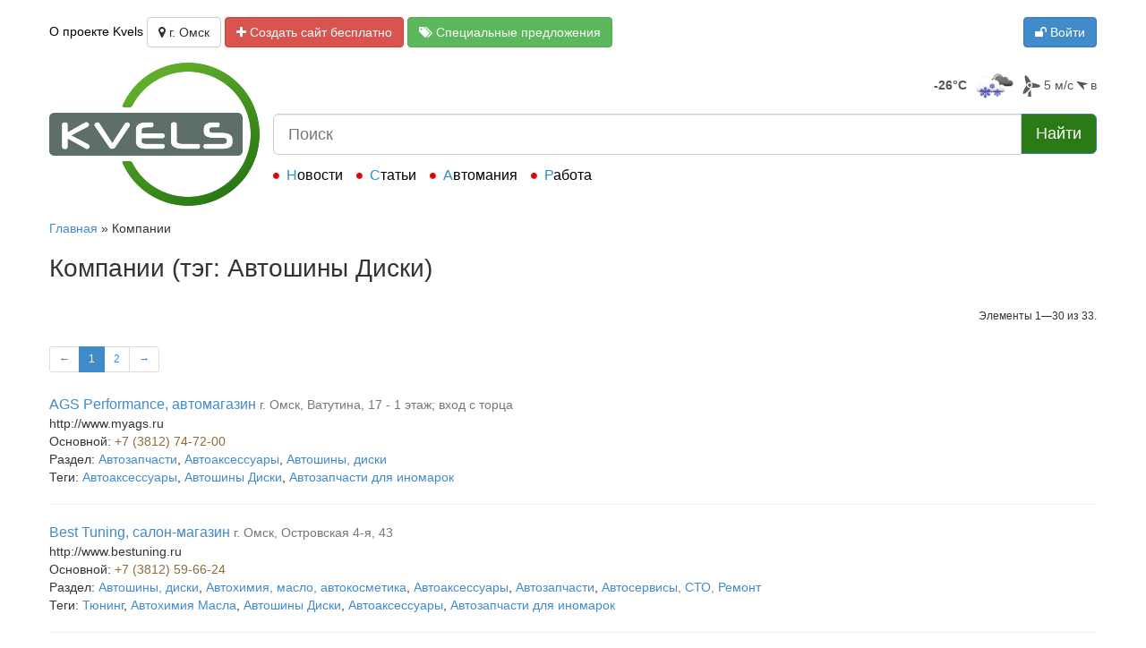

--- FILE ---
content_type: text/html; charset=utf-8
request_url: http://kvels55.ru/company/tag/%D0%90%D0%B2%D1%82%D0%BE%D1%88%D0%B8%D0%BD%D1%8B++%D0%94%D0%B8%D1%81%D0%BA%D0%B8.html
body_size: 10034
content:
<!DOCTYPE html>
<html lang="ru">
    <head>
        <meta http-equiv="Content-Type" content="text/html; charset=utf-8">
        <link rel="stylesheet" type="text/css" href="/assets/48bcda9e/css/bootstrap.min.css" />
<link rel="stylesheet" type="text/css" href="/assets/48bcda9e/css/yii.css" />
<link rel="stylesheet" type="text/css" href="/assets/48bcda9e/css/font-awesome.min.css" />
<link rel="stylesheet" type="text/css" href="/js/plugins/magnific-popup/magnific-popup.css" />
<link rel="stylesheet" type="text/css" href="/css/system.css?v=2" />
<link rel="stylesheet" type="text/css" href="/css/default.css?v=2" />
<link rel="stylesheet" type="text/css" href="/assets/80545da2/autocomplete/jquery.autocomplete.css" />
<script type="text/javascript" src="/assets/80545da2/jquery.min.js"></script>
<script type="text/javascript" src="/assets/80545da2/jquery.ba-bbq.min.js"></script>
<script type="text/javascript" src="/assets/80545da2/jquery.history.js"></script>
<script type="text/javascript" src="/assets/80545da2/jquery.bgiframe.js"></script>
<script type="text/javascript" src="/assets/80545da2/jquery.ajaxqueue.js"></script>
<script type="text/javascript" src="/assets/80545da2/jquery.autocomplete.js"></script>
<script type="text/javascript" src="/assets/48bcda9e/js/bootstrap.min.js"></script>
<script type="text/javascript">
/*<![CDATA[*/
YII_CSRF_TOKEN_NAME="YII_CSRF_TOKEN";YII_CSRF_TOKEN="c354e5e0985e253e16d2d5caa7a9035f0ef2172b";
/*]]>*/
</script>
<title>Kvels, г. Омск</title>
        <meta name="viewport" content="width=680">
            </head>
    <body class='thm-layout-main-body'>
        <div class="thm-site thm-layout-main">
            <header>
                <div class="thm-wrap">
                    <div class="container-fluid">
                        <nav class="sys-flex-row">
                            <div class="sys-flex-col">
                                <a href="/pages/about.html">О проекте Kvels</a>                                <button class="btn btn-default" id="sys-towns-list-btn" data-toggle="popover"><span class="fa fa-map-marker"></span> г. Омск</button>
                                <a class="btn btn-danger" href="/pages/site-create.html"><span class="fa fa-plus"></span> Создать сайт бесплатно</a>                                <a class="btn btn-success" href="/pages/promo-services.html"><span class="fa fa-tags"></span> Специальные предложения</a>
                            </div>
                            <div class="sys-flex-col sys-flex-col-min">
                            <div class="btn-group">
    <a data-toggle="modal" data-target="#sys-user-login-modal" class="btn btn-primary" href="/user/login.html"><span class="fa fa-unlock"></span> Войти</a></div>
                            </div>

                        </nav>
                    </div>
                </div>
            </header>
                        <aside id="thm-search-aside">
                <div class="thm-wrap">
                <div class="container-fluid">
                    <div class="thm-search-cont">
                        <div class="thm-search-logo">
                            <a href="/index.html"><img class="img-responsive" src="/images/v2016/logo.png" alt="Kvels" /></a>                        </div>
                        <div class="thm-search-informers">
                            <div class="sys-openweather" id="yw8">
        <span class="place"></span>
    <span class="temperature temperature-cold">-26&deg;C</span>
    <span class="icon"><img src="http://openweathermap.org/img/w/13n.png" alt="небольшой снег"  title="небольшой снег"></span>
    <span title="ветер: восточный" class="wind wind-4"><img src="/images/icons/wind.png" alt="ветер"> 5 м/с
        <span class="wind-direction"><i class="fa fa-location-arrow" style="transform: rotate(-105deg)"></i> в</span>
    </span>
</div>                        </div>
                        <div class="thm-search">
                            <div id="" class="sys-wgt-search">
    <form action="/search.html" method="get">    <div class="input-group">
        <input id="yw9-autocomplete" placeholder="Поиск" class="form-control input-lg" name="SearchForm[q]" type="text" maxlength="256" /> 
        <span class="input-group-btn">
            <button class="btn btn-primary btn-search btn-lg" type="submit" title="найти">Найти</button>        </span>
    </div>
    </form></div>                        </div>
                        <nav class="thm-search-menu">
                            <ul><li><a href="/news.html">Новости</a></li><li><a href="/articles/index.html">Статьи</a></li><li><a href="http://automania.info/">Автомания</a></li><li><a href="http://rabota.kvels.ru/">Работа</a></li></ul>                        </nav>
                    </div>
                </div>
                </div>
            </aside>
            <div class="thm-content">
                <div class="thm-wrap">
                    <div class="container-fluid"><div class="row">
                <div id="sys_main_content" class="col-xs-12">
<div class="breadcrumbs">
<a href="/">Главная</a> &raquo; <span>Компании</span></div>
<h1>Компании (тэг: Автошины  Диски)</h1>

<div id="yw0" class="list-view">
<div class="summary">Элементы 1—30 из 33.</div><div class="tb-pagination"><ul class="pagination pagination-sm" id="yw1"><li class="previous disabled"><a href="/company/tag/%D0%90%D0%B2%D1%82%D0%BE%D1%88%D0%B8%D0%BD%D1%8B++%D0%94%D0%B8%D1%81%D0%BA%D0%B8.html">&larr;</a></li>
<li class=" active"><a href="/company/tag/%D0%90%D0%B2%D1%82%D0%BE%D1%88%D0%B8%D0%BD%D1%8B++%D0%94%D0%B8%D1%81%D0%BA%D0%B8.html">1</a></li>
<li class=""><a href="/company/tag/%D0%90%D0%B2%D1%82%D0%BE%D1%88%D0%B8%D0%BD%D1%8B++%D0%94%D0%B8%D1%81%D0%BA%D0%B8.html?Company_page=2">2</a></li>
<li class="next"><a href="/company/tag/%D0%90%D0%B2%D1%82%D0%BE%D1%88%D0%B8%D0%BD%D1%8B++%D0%94%D0%B8%D1%81%D0%BA%D0%B8.html?Company_page=2">&rarr;</a></li></ul></div><div class="items">
<div class="view">
<a style="font-size:16px;" href="/companies/AGS_Performance_avtomagazin.html">AGS Performance, автомагазин</a> <a class="text-muted" target="_blank" href="http://maps.yandex.ru/?text=%D0%B3.+%D0%9E%D0%BC%D1%81%D0%BA%2C+%D0%92%D0%B0%D1%82%D1%83%D1%82%D0%B8%D0%BD%D0%B0%2C+17+-+1+%D1%8D%D1%82%D0%B0%D0%B6%3B+%D0%B2%D1%85%D0%BE%D0%B4+%D1%81+%D1%82%D0%BE%D1%80%D1%86%D0%B0">г. Омск, Ватутина, 17 - 1 этаж; вход с торца</a> <br>
http://www.myags.ru<br>Основной: <a class="text-warning" href="tel:73812747200">+7 (3812) 74-72-00</a><br><div class="spheres">
Раздел: <a class="gr" href="/catalog6.html">Автозапчасти</a>, <a class="gr" href="/catalog5.html">Автоаксессуары</a>, <a class="gr" href="/catalog2.html">Автошины, диски</a></div>
<div class="tags">
Теги:
<a class="tag" href="/company/tag/%D0%90%D0%B2%D1%82%D0%BE%D0%B0%D0%BA%D1%81%D0%B5%D1%81%D1%81%D1%83%D0%B0%D1%80%D1%8B.html">Автоаксессуары</a>, <a class="tag" href="/company/tag/%D0%90%D0%B2%D1%82%D0%BE%D1%88%D0%B8%D0%BD%D1%8B++%D0%94%D0%B8%D1%81%D0%BA%D0%B8.html">Автошины  Диски</a>, <a class="tag" href="/company/tag/%D0%90%D0%B2%D1%82%D0%BE%D0%B7%D0%B0%D0%BF%D1%87%D0%B0%D1%81%D1%82%D0%B8+%D0%B4%D0%BB%D1%8F+%D0%B8%D0%BD%D0%BE%D0%BC%D0%B0%D1%80%D0%BE%D0%BA.html">Автозапчасти для иномарок</a></div>
</div>
<hr><div class="view">
<a style="font-size:16px;" href="/companies/Best_Tuning_salon-magazin.html">Best Tuning, салон-магазин</a> <a class="text-muted" target="_blank" href="http://maps.yandex.ru/?text=%D0%B3.+%D0%9E%D0%BC%D1%81%D0%BA%2C+%D0%9E%D1%81%D1%82%D1%80%D0%BE%D0%B2%D1%81%D0%BA%D0%B0%D1%8F+4-%D1%8F%2C+43">г. Омск, Островская 4-я, 43</a> <br>
http://www.bestuning.ru<br>Основной: <a class="text-warning" href="tel:73812596624">+7 (3812) 59-66-24</a><br><div class="spheres">
Раздел: <a class="gr" href="/catalog2.html">Автошины, диски</a>, <a class="gr" href="/catalog4.html">Автохимия, масло, автокосметика</a>, <a class="gr" href="/catalog5.html">Автоаксессуары</a>, <a class="gr" href="/catalog6.html">Автозапчасти</a>, <a class="gr" href="/catalog10.html">Автосервисы, СТО, Ремонт</a></div>
<div class="tags">
Теги:
<a class="tag" href="/company/tag/%D0%A2%D1%8E%D0%BD%D0%B8%D0%BD%D0%B3.html">Тюнинг</a>, <a class="tag" href="/company/tag/%D0%90%D0%B2%D1%82%D0%BE%D1%85%D0%B8%D0%BC%D0%B8%D1%8F++%D0%9C%D0%B0%D1%81%D0%BB%D0%B0.html">Автохимия  Масла</a>, <a class="tag" href="/company/tag/%D0%90%D0%B2%D1%82%D0%BE%D1%88%D0%B8%D0%BD%D1%8B++%D0%94%D0%B8%D1%81%D0%BA%D0%B8.html">Автошины  Диски</a>, <a class="tag" href="/company/tag/%D0%90%D0%B2%D1%82%D0%BE%D0%B0%D0%BA%D1%81%D0%B5%D1%81%D1%81%D1%83%D0%B0%D1%80%D1%8B.html">Автоаксессуары</a>, <a class="tag" href="/company/tag/%D0%90%D0%B2%D1%82%D0%BE%D0%B7%D0%B0%D0%BF%D1%87%D0%B0%D1%81%D1%82%D0%B8+%D0%B4%D0%BB%D1%8F+%D0%B8%D0%BD%D0%BE%D0%BC%D0%B0%D1%80%D0%BE%D0%BA.html">Автозапчасти для иномарок</a></div>
</div>
<hr><div class="view">
<a style="font-size:16px;" href="/companies/Ger_Shuler_avtotsentr.html">Ger Shuler, автоцентр</a> <a class="text-muted" target="_blank" href="http://maps.yandex.ru/?text=%D0%B3.+%D0%9E%D0%BC%D1%81%D0%BA%2C+%D0%A0%D0%B0%D0%B1%D0%BE%D1%87%D0%B0%D1%8F+27-%D1%8F%2C+39">г. Омск, Рабочая 27-я, 39</a> <br>
http://www.gs55.ru<br>Основной: <a class="text-warning" href="tel:73812350555">+7 (3812) 35-05-55</a><br>Основной: <a class="text-warning" href="tel:73812597597">+7 (3812) 597-597</a><br><div class="spheres">
Раздел: <a class="gr" href="/catalog2.html">Автошины, диски</a>, <a class="gr" href="/catalog10.html">Автосервисы, СТО, Ремонт</a>, <a class="gr" href="/catalog11.html">Шиномонтаж</a></div>
<div class="tags">
Теги:
<a class="tag" href="/company/tag/%D0%90%D0%B2%D1%82%D0%BE%D1%80%D0%B5%D0%BC%D0%BE%D0%BD%D1%82+%D0%B8+%D1%82%D0%B5%D1%85%D0%BE%D0%B1%D1%81%D0%BB%D1%83%D0%B6%D0%B8%D0%B2%D0%B0%D0%BD%D0%B8%D0%B5+%D0%A1%D0%A2%D0%9E.html">Авторемонт и техобслуживание СТО</a>, <a class="tag" href="/company/tag/%D0%A8%D0%B8%D0%BD%D0%BE%D0%BC%D0%BE%D0%BD%D1%82%D0%B0%D0%B6.html">Шиномонтаж</a>, <a class="tag" href="/company/tag/%D0%90%D0%B2%D1%82%D0%BE%D1%88%D0%B8%D0%BD%D1%8B++%D0%94%D0%B8%D1%81%D0%BA%D0%B8.html">Автошины  Диски</a>, <a class="tag" href="/company/tag/%D0%90%D0%B2%D1%82%D0%BE%D0%BC%D0%BE%D0%B9%D0%BA%D0%B8.html">Автомойки</a>, <a class="tag" href="/company/tag/%D0%9E%D1%84%D0%BE%D1%80%D0%BC%D0%BB%D0%B5%D0%BD%D0%B8%D0%B5+%D0%BA%D1%83%D0%BF%D0%BB%D0%B8+%D0%BF%D1%80%D0%BE%D0%B4%D0%B0%D0%B6%D0%B8+%D0%B0%D0%B2%D1%82%D0%BE%D0%BC%D0%BE%D0%B1%D0%B8%D0%BB%D0%B5%D0%B9.html">Оформление купли продажи автомобилей</a></div>
</div>
<hr><div class="view">
<a style="font-size:16px;" href="/companies/Iva_Motors_avtotsentr.html">Iva Motors, автоцентр</a> <a class="text-muted" target="_blank" href="http://maps.yandex.ru/?text=%D0%B3.+%D0%9E%D0%BC%D1%81%D0%BA%2C+%D0%9E%D1%80%D0%B4%D0%B6%D0%BE%D0%BD%D0%B8%D0%BA%D0%B8%D0%B4%D0%B7%D0%B5%2C+55">г. Омск, Орджоникидзе, 55</a> <br>
Основной: <a class="text-warning" href="tel:73812287242">+7 (3812) 28-72-42</a><br><div class="spheres">
Раздел: <a class="gr" href="/catalog11.html">Шиномонтаж</a>, <a class="gr" href="/catalog10.html">Автосервисы, СТО, Ремонт</a>, <a class="gr" href="/catalog2.html">Автошины, диски</a></div>
<div class="tags">
Теги:
<a class="tag" href="/company/tag/%D0%A8%D0%B8%D0%BD%D0%BE%D0%BC%D0%BE%D0%BD%D1%82%D0%B0%D0%B6.html">Шиномонтаж</a>, <a class="tag" href="/company/tag/%D0%A0%D0%B5%D0%BC%D0%BE%D0%BD%D1%82++%D0%B7%D0%B0%D0%BF%D1%80%D0%B0%D0%B2%D0%BA%D0%B0+%D0%B0%D0%B2%D1%82%D0%BE%D0%BA%D0%BE%D0%BD%D0%B4%D0%B8%D1%86%D0%B8%D0%BE%D0%BD%D0%B5%D1%80%D0%BE%D0%B2.html">Ремонт  заправка автокондиционеров</a>, <a class="tag" href="/company/tag/%D0%90%D0%B2%D1%82%D0%BE%D1%88%D0%B8%D0%BD%D1%8B++%D0%94%D0%B8%D1%81%D0%BA%D0%B8.html">Автошины  Диски</a></div>
</div>
<hr><div class="view">
<a style="font-size:16px;" href="/companies/Masuma_avtotsentr.html">Masumа, автоцентр</a> <a class="text-muted" target="_blank" href="http://maps.yandex.ru/?text=%D0%B3.+%D0%9E%D0%BC%D1%81%D0%BA%2C+%D0%98%D0%BF%D0%BF%D0%BE%D0%B4%D1%80%D0%BE%D0%BC%D0%BD%D0%B0%D1%8F%2C+2%D0%B0+%D0%BA1">г. Омск, Ипподромная, 2а к1</a> <br>
Основной: <a class="text-warning" href="tel:73812502009">+7 (3812) 50-20-09</a><br>Основной: <a class="text-warning" href="tel:73812325361">+7 (3812) 32-53-61</a><br><div class="spheres">
Раздел: <a class="gr" href="/catalog2.html">Автошины, диски</a>, <a class="gr" href="/catalog4.html">Автохимия, масло, автокосметика</a>, <a class="gr" href="/catalog5.html">Автоаксессуары</a>, <a class="gr" href="/catalog6.html">Автозапчасти</a></div>
<div class="tags">
Теги:
<a class="tag" href="/company/tag/%D0%90%D0%B2%D1%82%D0%BE%D0%B7%D0%B0%D0%BF%D1%87%D0%B0%D1%81%D1%82%D0%B8+%D0%B4%D0%BB%D1%8F+%D0%B8%D0%BD%D0%BE%D0%BC%D0%B0%D1%80%D0%BE%D0%BA.html">Автозапчасти для иномарок</a>, <a class="tag" href="/company/tag/%D0%90%D0%B2%D1%82%D0%BE%D1%85%D0%B8%D0%BC%D0%B8%D1%8F++%D0%9C%D0%B0%D1%81%D0%BB%D0%B0.html">Автохимия  Масла</a>, <a class="tag" href="/company/tag/%D0%90%D0%B2%D1%82%D0%BE%D0%B0%D0%BA%D1%81%D0%B5%D1%81%D1%81%D1%83%D0%B0%D1%80%D1%8B.html">Автоаксессуары</a>, <a class="tag" href="/company/tag/%D0%90%D0%B2%D1%82%D0%BE%D1%88%D0%B8%D0%BD%D1%8B++%D0%94%D0%B8%D1%81%D0%BA%D0%B8.html">Автошины  Диски</a></div>
</div>
<hr><div class="view">
<a style="font-size:16px;" href="/companies/Michelin_Pilot_shinnyy_tsentr.html">Michelin Pilot, шинный центр</a> <a class="text-muted" target="_blank" href="http://maps.yandex.ru/?text=%D0%B3.+%D0%9E%D0%BC%D1%81%D0%BA%2C+%D0%98%D0%BD%D0%B6%D0%B5%D0%BD%D0%B5%D1%80%D0%BD%D0%B0%D1%8F%2C+127">г. Омск, Инженерная, 127</a> <br>
http://www.koleso.org<br>Основной: <a class="text-warning" href="tel:73812220000">+7 (3812) 22-00-00</a><br>Основной: <a class="text-warning" href="tel:73812379777">+7 (3812) 37-97-77</a><br><div class="spheres">
Раздел: <a class="gr" href="/catalog11.html">Шиномонтаж</a>, <a class="gr" href="/catalog10.html">Автосервисы, СТО, Ремонт</a>, <a class="gr" href="/catalog4.html">Автохимия, масло, автокосметика</a>, <a class="gr" href="/catalog2.html">Автошины, диски</a></div>
<div class="tags">
Теги:
<a class="tag" href="/company/tag/%D0%90%D0%B2%D1%82%D0%BE%D1%88%D0%B8%D0%BD%D1%8B++%D0%94%D0%B8%D1%81%D0%BA%D0%B8.html">Автошины  Диски</a>, <a class="tag" href="/company/tag/%D0%90%D0%B2%D1%82%D0%BE%D1%85%D0%B8%D0%BC%D0%B8%D1%8F++%D0%9C%D0%B0%D1%81%D0%BB%D0%B0.html">Автохимия  Масла</a>, <a class="tag" href="/company/tag/%D0%A8%D0%B8%D0%BD%D0%BE%D0%BC%D0%BE%D0%BD%D1%82%D0%B0%D0%B6.html">Шиномонтаж</a>, <a class="tag" href="/company/tag/%D0%90%D0%BF%D0%BF%D0%B0%D1%80%D0%B0%D1%82%D0%BD%D0%B0%D1%8F+%D0%B7%D0%B0%D0%BC%D0%B5%D0%BD%D0%B0+%D0%BC%D0%B0%D1%81%D0%BB%D0%B0.html">Аппаратная замена масла</a></div>
</div>
<hr><div class="view">
<a style="font-size:16px;" href="/companies/OKAYAMA_IP_Malyy_B_N_.html">OKAYAMA, ИП Малый Б.Н.</a> <a class="text-muted" target="_blank" href="http://maps.yandex.ru/?text=%D0%B3.+%D0%9E%D0%BC%D1%81%D0%BA%2C+%D0%95%D0%BD%D0%B8%D1%81%D0%B5%D0%B9%D1%81%D0%BA%D0%B0%D1%8F+3-%D1%8F%2C+30%D0%B4+-+%D1%86%D0%BE%D0%BA%D0%BE%D0%BB%D1%8C">г. Омск, Енисейская 3-я, 30д - цоколь</a> <br>
http://www.okayama-omsk.ru<br>Основной: <a class="text-warning" href="tel:73812706101">+7 (3812) 70-61-01</a><br>Основной: <a class="text-warning" href="tel:73812499000">+7 (3812) 49-90-00</a><br>Основной: <a class="text-warning" href="tel:79139706101">+7 913-970-61-01</a><br><div class="spheres">
Раздел: <a class="gr" href="/catalog2.html">Автошины, диски</a>, <a class="gr" href="/catalog4.html">Автохимия, масло, автокосметика</a>, <a class="gr" href="/catalog6.html">Автозапчасти</a>, <a class="gr" href="/catalog10.html">Автосервисы, СТО, Ремонт</a></div>
<div class="tags">
Теги:
<a class="tag" href="/company/tag/%D0%90%D0%B2%D1%82%D0%BE%D1%80%D0%B0%D0%B7%D0%B1%D0%BE%D1%80%D1%8B.html">Авторазборы</a>, <a class="tag" href="/company/tag/%D0%90%D0%B2%D1%82%D0%BE%D0%B7%D0%B0%D0%BF%D1%87%D0%B0%D1%81%D1%82%D0%B8+%D0%B4%D0%BB%D1%8F+%D0%B8%D0%BD%D0%BE%D0%BC%D0%B0%D1%80%D0%BE%D0%BA.html">Автозапчасти для иномарок</a>, <a class="tag" href="/company/tag/%D0%9A%D0%BE%D0%BD%D1%82%D1%80%D0%B0%D0%BA%D1%82%D0%BD%D1%8B%D0%B5+%D0%B0%D0%B2%D1%82%D0%BE%D0%B7%D0%B0%D0%BF%D1%87%D0%B0%D1%81%D1%82%D0%B8.html">Контрактные автозапчасти</a>, <a class="tag" href="/company/tag/%D0%90%D0%B2%D1%82%D0%BE%D1%85%D0%B8%D0%BC%D0%B8%D1%8F++%D0%9C%D0%B0%D1%81%D0%BB%D0%B0.html">Автохимия  Масла</a>, <a class="tag" href="/company/tag/%D0%90%D0%B2%D1%82%D0%BE%D1%88%D0%B8%D0%BD%D1%8B++%D0%94%D0%B8%D1%81%D0%BA%D0%B8.html">Автошины  Диски</a></div>
</div>
<hr><div class="view">
<a style="font-size:16px;" href="/companies/Pit-stop_centr_avtomagazin.html">Pit-stop centr, автомагазин</a> <a class="text-muted" target="_blank" href="http://maps.yandex.ru/?text=%D0%B3.+%D0%9E%D0%BC%D1%81%D0%BA%2C+%D0%98%D0%BF%D0%BF%D0%BE%D0%B4%D1%80%D0%BE%D0%BC%D0%BD%D0%B0%D1%8F%2C+2+%D0%BA2+-+2+%D1%8D%D1%82%D0%B0%D0%B6">г. Омск, Ипподромная, 2 к2 - 2 этаж</a> <br>
http://www.t-325361.narod.ru<br>Основной: <a class="text-warning" href="tel:73812325361">+7 (3812) 32-53-61</a><br>Основной: <a class="text-warning" href="tel:73812329446">+7 (3812) 32-94-46</a><br>Основной: <a class="text-warning" href="tel:73812729447">+7 (3812) 72-94-47</a><br>Основной: <a class="text-warning" href="tel:73812492323">+7 (3812) 49-23-23</a><br>Основной: <a class="text-warning" href="tel:73812492323">+7 (3812) 49-23-23</a><br><div class="spheres">
Раздел: <a class="gr" href="/catalog2.html">Автошины, диски</a>, <a class="gr" href="/catalog4.html">Автохимия, масло, автокосметика</a>, <a class="gr" href="/catalog5.html">Автоаксессуары</a></div>
<div class="tags">
Теги:
<a class="tag" href="/company/tag/%D0%90%D0%B2%D1%82%D0%BE%D1%85%D0%B8%D0%BC%D0%B8%D1%8F++%D0%9C%D0%B0%D1%81%D0%BB%D0%B0.html">Автохимия  Масла</a>, <a class="tag" href="/company/tag/%D0%90%D0%B2%D1%82%D0%BE%D0%B0%D0%BA%D1%81%D0%B5%D1%81%D1%81%D1%83%D0%B0%D1%80%D1%8B.html">Автоаксессуары</a>, <a class="tag" href="/company/tag/%D0%90%D0%B2%D1%82%D0%BE%D1%88%D0%B8%D0%BD%D1%8B++%D0%94%D0%B8%D1%81%D0%BA%D0%B8.html">Автошины  Диски</a></div>
</div>
<hr><div class="view">
<a style="font-size:16px;" href="/companies/Vianor_set_avtotsentrov.html">Vianor, сеть автоцентров</a> <a class="text-muted" target="_blank" href="http://maps.yandex.ru/?text=%D0%B3.+%D0%9E%D0%BC%D1%81%D0%BA%2C+70+%D0%BB%D0%B5%D1%82+%D0%9E%D0%BA%D1%82%D1%8F%D0%B1%D1%80%D1%8F%2C+38">г. Омск, 70 лет Октября, 38</a> <br>
http://vianor.ru<br>Основной: <a class="text-warning" href="tel:73812701144">+7 (3812) 70-11-44</a><br>Основной: <a class="text-warning" href="tel:73812707413">+7 (3812) 70-74-13</a><br>Основной: <a class="text-warning" href="tel:73812707398">+7 (3812) 70-73-98</a><br>Основной: <a class="text-warning" href="tel:73812302397">+7 (3812) 30-23-97</a><br>Основной: <a class="text-warning" href="tel:73812689081">+7 (3812) 68-90-81</a><br><div class="spheres">
Раздел: <a class="gr" href="/catalog173.html">Системы сигнализации и охраны</a>, <a class="gr" href="/catalog11.html">Шиномонтаж</a>, <a class="gr" href="/catalog8.html">Автосигнализации, противоугонные средства</a>, <a class="gr" href="/catalog6.html">Автозапчасти</a>, <a class="gr" href="/catalog4.html">Автохимия, масло, автокосметика</a>, <a class="gr" href="/catalog2.html">Автошины, диски</a></div>
<div class="tags">
Теги:
<a class="tag" href="/company/tag/%D0%90%D0%B2%D1%82%D0%BE%D1%88%D0%B8%D0%BD%D1%8B++%D0%94%D0%B8%D1%81%D0%BA%D0%B8.html">Автошины  Диски</a>, <a class="tag" href="/company/tag/%D0%90%D0%B2%D1%82%D0%BE%D1%85%D0%B8%D0%BC%D0%B8%D1%8F++%D0%9C%D0%B0%D1%81%D0%BB%D0%B0.html">Автохимия  Масла</a>, <a class="tag" href="/company/tag/%D0%90%D0%B2%D1%82%D0%BE%D0%B7%D0%B0%D0%BF%D1%87%D0%B0%D1%81%D1%82%D0%B8+%D0%B4%D0%BB%D1%8F+%D0%B8%D0%BD%D0%BE%D0%BC%D0%B0%D1%80%D0%BE%D0%BA.html">Автозапчасти для иномарок</a>, <a class="tag" href="/company/tag/%D0%A8%D0%B8%D0%BD%D0%BE%D0%BC%D0%BE%D0%BD%D1%82%D0%B0%D0%B6.html">Шиномонтаж</a>, <a class="tag" href="/company/tag/%D0%90%D0%B2%D1%82%D0%BE%D1%81%D0%B8%D0%B3%D0%BD%D0%B0%D0%BB%D0%B8%D0%B7%D0%B0%D1%86%D0%B8%D0%B8++%D0%BF%D1%80%D0%BE%D0%B4%D0%B0%D0%B6%D0%B0++%D1%83%D1%81%D1%82%D0%B0%D0%BD%D0%BE%D0%B2%D0%BA%D0%B0.html">Автосигнализации  продажа  установка</a></div>
</div>
<hr><div class="view">
<a style="font-size:16px;" href="/companies/Avangard-Avto_magazin.html">Авангард-Авто, магазин</a> <a class="text-muted" target="_blank" href="http://maps.yandex.ru/?text=%D0%B3.+%D0%9E%D0%BC%D1%81%D0%BA%2C+%D0%AD%D0%BD%D0%B5%D1%80%D0%B3%D0%B5%D1%82%D0%B8%D0%BA%D0%BE%D0%B2%2C+68">г. Омск, Энергетиков, 68</a> <br>
Основной: <a class="text-warning" href="tel:73812643756">+7 (3812) 64-37-56</a><br>Основной: <a class="text-warning" href="tel:73812222149">+7 (3812) 22-21-49</a><br>Основной: <a class="text-warning" href="tel:73812605170">+7 (3812) 60-51-70</a><br><div class="spheres">
Раздел: <a class="gr" href="/catalog6.html">Автозапчасти</a>, <a class="gr" href="/catalog4.html">Автохимия, масло, автокосметика</a>, <a class="gr" href="/catalog3.html">Автомобили, купля/продажа, автосалоны</a>, <a class="gr" href="/catalog2.html">Автошины, диски</a></div>
<div class="tags">
Теги:
<a class="tag" href="/company/tag/%D0%90%D0%B2%D1%82%D0%BE%D0%B7%D0%B0%D0%BF%D1%87%D0%B0%D1%81%D1%82%D0%B8+%D0%B4%D0%BB%D1%8F+%D0%BE%D1%82%D0%B5%D1%87%D0%B5%D1%81%D1%82%D0%B2%D0%B5%D0%BD%D0%BD%D1%8B%D1%85+%D0%B0%D0%B2%D1%82%D0%BE%D0%BC%D0%BE%D0%B1%D0%B8%D0%BB%D0%B5%D0%B9.html">Автозапчасти для отечественных автомобилей</a>, <a class="tag" href="/company/tag/%D0%90%D0%B2%D1%82%D0%BE%D0%B7%D0%B0%D0%BF%D1%87%D0%B0%D1%81%D1%82%D0%B8+%D0%B4%D0%BB%D1%8F+%D0%B8%D0%BD%D0%BE%D0%BC%D0%B0%D1%80%D0%BE%D0%BA.html">Автозапчасти для иномарок</a>, <a class="tag" href="/company/tag/%D0%90%D0%B2%D1%82%D0%BE%D1%85%D0%B8%D0%BC%D0%B8%D1%8F++%D0%9C%D0%B0%D1%81%D0%BB%D0%B0.html">Автохимия  Масла</a>, <a class="tag" href="/company/tag/%D0%90%D0%B2%D1%82%D0%BE%D1%88%D0%B8%D0%BD%D1%8B++%D0%94%D0%B8%D1%81%D0%BA%D0%B8.html">Автошины  Диски</a>, <a class="tag" href="/company/tag/%D0%90%D0%B2%D1%82%D0%BE%D0%BC%D0%BE%D0%B1%D0%B8%D0%BB%D1%8C%D0%BD%D1%8B%D0%B5+%D0%B0%D0%BA%D0%BA%D1%83%D0%BC%D1%83%D0%BB%D1%8F%D1%82%D0%BE%D1%80%D1%8B.html">Автомобильные аккумуляторы</a></div>
</div>
<hr><div class="view">
<a style="font-size:16px;" href="/companies/Avtodom_na_Tarskoy_IP_Danilin_V_A_.html">Автодом на Тарской, ИП Данилин В.А.</a> <a class="text-muted" target="_blank" href="http://maps.yandex.ru/?text=%D0%B3.+%D0%9E%D0%BC%D1%81%D0%BA%2C+%D0%A2%D0%B0%D1%80%D1%81%D0%BA%D0%B0%D1%8F%2C+144">г. Омск, Тарская, 144</a> <br>
http://www.avtomchik.ru<br>Основной: <a class="text-warning" href="tel:73812351280">+7 (3812) 35-12-80</a><br>Основной: <a class="text-warning" href="tel:79503341123">+7 950-334-11-23</a><br>Основной: <a class="text-warning" href="tel:73812250510">+7 (3812) 25-05-10</a><br><div class="spheres">
Раздел: <a class="gr" href="/catalog2.html">Автошины, диски</a>, <a class="gr" href="/catalog4.html">Автохимия, масло, автокосметика</a>, <a class="gr" href="/catalog6.html">Автозапчасти</a></div>
<div class="tags">
Теги:
<a class="tag" href="/company/tag/%D0%90%D0%B2%D1%82%D0%BE%D0%B7%D0%B0%D0%BF%D1%87%D0%B0%D1%81%D1%82%D0%B8+%D0%B4%D0%BB%D1%8F+%D0%B8%D0%BD%D0%BE%D0%BC%D0%B0%D1%80%D0%BE%D0%BA.html">Автозапчасти для иномарок</a>, <a class="tag" href="/company/tag/%D0%90%D0%B2%D1%82%D0%BE%D1%85%D0%B8%D0%BC%D0%B8%D1%8F++%D0%9C%D0%B0%D1%81%D0%BB%D0%B0.html">Автохимия  Масла</a>, <a class="tag" href="/company/tag/%D0%90%D0%B2%D1%82%D0%BE%D1%88%D0%B8%D0%BD%D1%8B++%D0%94%D0%B8%D1%81%D0%BA%D0%B8.html">Автошины  Диски</a>, <a class="tag" href="/company/tag/%D0%90%D0%B2%D1%82%D0%BE%D1%81%D1%82%D0%B5%D0%BA%D0%BB%D0%BE.html">Автостекло</a></div>
</div>
<hr><div class="view">
<a style="font-size:16px;" href="/companies/AvtoLider_avtomagazin.html">АвтоЛидер, автомагазин</a> <a class="text-muted" target="_blank" href="http://maps.yandex.ru/?text=%D0%B3.+%D0%9E%D0%BC%D1%81%D0%BA%2C+%D0%90%D0%BA%D0%B0%D0%B4%D0%B5%D0%BC%D0%B8%D0%BA%D0%B0+%D0%9A%D0%BE%D1%80%D0%BE%D0%BB%D0%B5%D0%B2%D0%B0+%D0%BF%D1%80%D0%BE%D1%81%D0%BF%D0%B5%D0%BA%D1%82%2C+26+%D0%BA1+-+1+%D1%8D%D1%82%D0%B0%D0%B6">г. Омск, Академика Королева проспект, 26 к1 - 1 этаж</a> <br>
Основной: <a class="text-warning" href="tel:73812775450">+7 (3812) 77-54-50</a><br>Основной: <a class="text-warning" href="tel:79139786498">+7 913-978-64-98</a><br><div class="spheres">
Раздел: <a class="gr" href="/catalog2.html">Автошины, диски</a>, <a class="gr" href="/catalog3.html">Автомобили, купля/продажа, автосалоны</a>, <a class="gr" href="/catalog4.html">Автохимия, масло, автокосметика</a>, <a class="gr" href="/catalog6.html">Автозапчасти</a></div>
<div class="tags">
Теги:
<a class="tag" href="/company/tag/%D0%90%D0%B2%D1%82%D0%BE%D0%B7%D0%B0%D0%BF%D1%87%D0%B0%D1%81%D1%82%D0%B8+%D0%B4%D0%BB%D1%8F+%D0%BE%D1%82%D0%B5%D1%87%D0%B5%D1%81%D1%82%D0%B2%D0%B5%D0%BD%D0%BD%D1%8B%D1%85+%D0%B0%D0%B2%D1%82%D0%BE%D0%BC%D0%BE%D0%B1%D0%B8%D0%BB%D0%B5%D0%B9.html">Автозапчасти для отечественных автомобилей</a>, <a class="tag" href="/company/tag/%D0%90%D0%B2%D1%82%D0%BE%D0%B7%D0%B0%D0%BF%D1%87%D0%B0%D1%81%D1%82%D0%B8+%D0%B4%D0%BB%D1%8F+%D0%B8%D0%BD%D0%BE%D0%BC%D0%B0%D1%80%D0%BE%D0%BA.html">Автозапчасти для иномарок</a>, <a class="tag" href="/company/tag/%D0%93%D0%B0%D0%B7%D0%BE%D0%B2%D0%BE%D0%B5+%D0%BE%D0%B1%D0%BE%D1%80%D1%83%D0%B4%D0%BE%D0%B2%D0%B0%D0%BD%D0%B8%D0%B5+%D0%B4%D0%BB%D1%8F+%D0%B0%D0%B2%D1%82%D0%BE%D1%82%D1%80%D0%B0%D0%BD%D1%81%D0%BF%D0%BE%D1%80%D1%82%D0%B0.html">Газовое оборудование для автотранспорта</a>, <a class="tag" href="/company/tag/%D0%90%D0%B2%D1%82%D0%BE%D1%85%D0%B8%D0%BC%D0%B8%D1%8F++%D0%9C%D0%B0%D1%81%D0%BB%D0%B0.html">Автохимия  Масла</a>, <a class="tag" href="/company/tag/%D0%90%D0%B2%D1%82%D0%BE%D1%88%D0%B8%D0%BD%D1%8B++%D0%94%D0%B8%D1%81%D0%BA%D0%B8.html">Автошины  Диски</a></div>
</div>
<hr><div class="view">
<a style="font-size:16px;" href="/companies/Avtolyuks_magazin_IP_Balkin_O_Yu_.html">Автолюкс, магазин, ИП Балькин О.Ю.</a> <a class="text-muted" target="_blank" href="http://maps.yandex.ru/?text=%D0%B3.+%D0%9E%D0%BC%D1%81%D0%BA%2C+%D0%9E%D0%BA%D1%82%D1%8F%D0%B1%D1%80%D1%8C%D1%81%D0%BA%D0%B0%D1%8F%2C+127+-+1+%D1%8D%D1%82%D0%B0%D0%B6">г. Омск, Октябрьская, 127 - 1 этаж</a> <br>
Основной: <a class="text-warning" href="tel:73812252290">+7 (3812) 25-22-90</a><br><div class="spheres">
Раздел: <a class="gr" href="/catalog6.html">Автозапчасти</a>, <a class="gr" href="/catalog5.html">Автоаксессуары</a>, <a class="gr" href="/catalog4.html">Автохимия, масло, автокосметика</a>, <a class="gr" href="/catalog2.html">Автошины, диски</a></div>
<div class="tags">
Теги:
<a class="tag" href="/company/tag/%D0%90%D0%B2%D1%82%D0%BE%D1%85%D0%B8%D0%BC%D0%B8%D1%8F+%D0%9C%D0%B0%D1%81%D0%BB%D0%B0.html">Автохимия Масла</a>, <a class="tag" href="/company/tag/%D0%90%D0%B2%D1%82%D0%BE%D1%88%D0%B8%D0%BD%D1%8B++%D0%94%D0%B8%D1%81%D0%BA%D0%B8.html">Автошины  Диски</a>, <a class="tag" href="/company/tag/%D0%90%D0%B2%D1%82%D0%BE%D0%BC%D0%BE%D0%B1%D0%B8%D0%BB%D1%8C%D0%BD%D1%8B%D0%B5+%D0%B0%D0%BA%D0%BA%D1%83%D0%BC%D1%83%D0%BB%D1%8F%D1%82%D0%BE%D1%80%D1%8B.html">Автомобильные аккумуляторы</a>, <a class="tag" href="/company/tag/%D0%90%D0%B2%D1%82%D0%BE%D0%B0%D0%BA%D1%81%D0%B5%D1%81%D1%81%D1%83%D0%B0%D1%80%D1%8B.html">Автоаксессуары</a>, <a class="tag" href="/company/tag/%D0%90%D0%B2%D1%82%D0%BE%D0%B7%D0%B2%D1%83%D0%BA++%D0%BF%D1%80%D0%BE%D0%B4%D0%B0%D0%B6%D0%B0++%D1%83%D1%81%D1%82%D0%B0%D0%BD%D0%BE%D0%B2%D0%BA%D0%B0.html">Автозвук  продажа  установка</a></div>
</div>
<hr><div class="view">
<a style="font-size:16px;" href="/companies/Avtomagazin_IP_Ilina_N_M_.html">Автомагазин, ИП Ильина Н.М.</a> <a class="text-muted" target="_blank" href="http://maps.yandex.ru/?text=%D0%B3.+%D0%9E%D0%BC%D1%81%D0%BA%2C+%D0%98%D0%BF%D0%BF%D0%BE%D0%B4%D1%80%D0%BE%D0%BC%D0%BD%D0%B0%D1%8F%2C+27%D0%B5">г. Омск, Ипподромная, 27е</a> <br>
Основной: <a class="text-warning" href="tel:73812511931">+7 (3812) 51-19-31</a><br>Основной: <a class="text-warning" href="tel:73812555377">+7 (3812) 55-53-77</a><br><div class="spheres">
Раздел: <a class="gr" href="/catalog2.html">Автошины, диски</a>, <a class="gr" href="/catalog3.html">Автомобили, купля/продажа, автосалоны</a>, <a class="gr" href="/catalog4.html">Автохимия, масло, автокосметика</a>, <a class="gr" href="/catalog5.html">Автоаксессуары</a>, <a class="gr" href="/catalog6.html">Автозапчасти</a></div>
<div class="tags">
Теги:
<a class="tag" href="/company/tag/%D0%90%D0%B2%D1%82%D0%BE%D0%B7%D0%B0%D0%BF%D1%87%D0%B0%D1%81%D1%82%D0%B8+%D0%B4%D0%BB%D1%8F+%D0%BE%D1%82%D0%B5%D1%87%D0%B5%D1%81%D1%82%D0%B2%D0%B5%D0%BD%D0%BD%D1%8B%D1%85+%D0%B0%D0%B2%D1%82%D0%BE%D0%BC%D0%BE%D0%B1%D0%B8%D0%BB%D0%B5%D0%B9.html">Автозапчасти для отечественных автомобилей</a>, <a class="tag" href="/company/tag/%D0%90%D0%B2%D1%82%D0%BE%D1%85%D0%B8%D0%BC%D0%B8%D1%8F++%D0%9C%D0%B0%D1%81%D0%BB%D0%B0.html">Автохимия  Масла</a>, <a class="tag" href="/company/tag/%D0%90%D0%B2%D1%82%D0%BE%D0%BC%D0%BE%D0%B1%D0%B8%D0%BB%D1%8C%D0%BD%D1%8B%D0%B5+%D0%B0%D0%BA%D0%BA%D1%83%D0%BC%D1%83%D0%BB%D1%8F%D1%82%D0%BE%D1%80%D1%8B.html">Автомобильные аккумуляторы</a>, <a class="tag" href="/company/tag/%D0%90%D0%B2%D1%82%D0%BE%D0%B0%D0%BA%D1%81%D0%B5%D1%81%D1%81%D1%83%D0%B0%D1%80%D1%8B.html">Автоаксессуары</a>, <a class="tag" href="/company/tag/%D0%90%D0%B2%D1%82%D0%BE%D1%88%D0%B8%D0%BD%D1%8B++%D0%94%D0%B8%D1%81%D0%BA%D0%B8.html">Автошины  Диски</a></div>
</div>
<hr><div class="view">
<a style="font-size:16px;" href="/companies/Avtomobili_magazin.html">Автомобили, магазин</a> <a class="text-muted" target="_blank" href="http://maps.yandex.ru/?text=%D0%B3.+%D0%9E%D0%BC%D1%81%D0%BA%2C+%D0%9D%D0%B5%D1%84%D1%82%D0%B5%D0%B7%D0%B0%D0%B2%D0%BE%D0%B4%D1%81%D0%BA%D0%B0%D1%8F%2C+29">г. Омск, Нефтезаводская, 29</a> <br>
Основной: <a class="text-warning" href="tel:73812646396">+7 (3812) 64-63-96</a><br>Основной: <a class="text-warning" href="tel:73812642351">+7 (3812) 64-23-51</a><br><div class="spheres">
Раздел: <a class="gr" href="/catalog2.html">Автошины, диски</a>, <a class="gr" href="/catalog3.html">Автомобили, купля/продажа, автосалоны</a>, <a class="gr" href="/catalog4.html">Автохимия, масло, автокосметика</a>, <a class="gr" href="/catalog6.html">Автозапчасти</a></div>
<div class="tags">
Теги:
<a class="tag" href="/company/tag/%D0%90%D0%B2%D1%82%D0%BE%D0%B7%D0%B0%D0%BF%D1%87%D0%B0%D1%81%D1%82%D0%B8+%D0%B4%D0%BB%D1%8F+%D0%BE%D1%82%D0%B5%D1%87%D0%B5%D1%81%D1%82%D0%B2%D0%B5%D0%BD%D0%BD%D1%8B%D1%85+%D0%B0%D0%B2%D1%82%D0%BE%D0%BC%D0%BE%D0%B1%D0%B8%D0%BB%D0%B5%D0%B9.html">Автозапчасти для отечественных автомобилей</a>, <a class="tag" href="/company/tag/%D0%90%D0%B2%D1%82%D0%BE%D1%85%D0%B8%D0%BC%D0%B8%D1%8F+%D0%9C%D0%B0%D1%81%D0%BB%D0%B0.html">Автохимия Масла</a>, <a class="tag" href="/company/tag/%D0%90%D0%B2%D1%82%D0%BE%D1%88%D0%B8%D0%BD%D1%8B++%D0%94%D0%B8%D1%81%D0%BA%D0%B8.html">Автошины  Диски</a>, <a class="tag" href="/company/tag/%D0%90%D0%B2%D1%82%D0%BE%D1%81%D1%82%D0%B5%D0%BA%D0%BB%D0%BE.html">Автостекло</a>, <a class="tag" href="/company/tag/%D0%90%D0%B2%D1%82%D0%BE%D1%8D%D0%BC%D0%B0%D0%BB%D0%B8.html">Автоэмали</a></div>
</div>
<hr><div class="view">
<a style="font-size:16px;" href="/companies/Avtostrada_OOO_shinomontazhnaya_masterskaya.html">Автострада, ООО, шиномонтажная мастерская</a> <a class="text-muted" target="_blank" href="http://maps.yandex.ru/?text=%D0%B3.+%D0%9E%D0%BC%D1%81%D0%BA%2C+%D0%9B%D0%B8%D0%B7%D1%8B+%D0%A7%D0%B0%D0%B9%D0%BA%D0%B8%D0%BD%D0%BE%D0%B9%2C+12">г. Омск, Лизы Чайкиной, 12</a> <br>
Основной: <a class="text-warning" href="tel:79083111190">+7 908-311-11-90</a><br><div class="spheres">
Раздел: <a class="gr" href="/catalog11.html">Шиномонтаж</a>, <a class="gr" href="/catalog2.html">Автошины, диски</a></div>
<div class="tags">
Теги:
<a class="tag" href="/company/tag/%D0%A8%D0%B8%D0%BD%D0%BE%D0%BC%D0%BE%D0%BD%D1%82%D0%B0%D0%B6.html">Шиномонтаж</a>, <a class="tag" href="/company/tag/%D0%90%D0%B2%D1%82%D0%BE%D1%88%D0%B8%D0%BD%D1%8B++%D0%94%D0%B8%D1%81%D0%BA%D0%B8.html">Автошины  Диски</a></div>
</div>
<hr><div class="view">
<a style="font-size:16px;" href="/companies/Avtoshiny_iz_Yaponii_magazin_IP_Zhukov_V_A_.html">Автошины из Японии, магазин, ИП Жуков В.А.</a> <a class="text-muted" target="_blank" href="http://maps.yandex.ru/?text=%D0%B3.+%D0%9E%D0%BC%D1%81%D0%BA%2C+%D0%90%D0%BA%D0%B0%D0%B4%D0%B5%D0%BC%D0%B8%D0%BA%D0%B0+%D0%9A%D0%BE%D1%80%D0%BE%D0%BB%D0%B5%D0%B2%D0%B0+%D0%BF%D1%80%D0%BE%D1%81%D0%BF%D0%B5%D0%BA%D1%82%2C+21">г. Омск, Академика Королева проспект, 21</a> <br>
Основной: <a class="text-warning" href="tel:79507961349">+7 950-796-13-49</a><br>Основной: <a class="text-warning" href="tel:79139721899">+7 913-972-18-99</a><br><div class="spheres">
Раздел: <a class="gr" href="/catalog2.html">Автошины, диски</a></div>
<div class="tags">
Теги:
<a class="tag" href="/company/tag/%D0%90%D0%B2%D1%82%D0%BE%D1%88%D0%B8%D0%BD%D1%8B++%D0%94%D0%B8%D1%81%D0%BA%D0%B8.html">Автошины  Диски</a></div>
</div>
<hr><div class="view">
<a style="font-size:16px;" href="/companies/Avtoshiny55_shinnaya_kompaniya_IP_Gorobchenko_S_I_.html">Автошины55, шинная компания, ИП Горобченко С.И.</a> <a class="text-muted" target="_blank" href="http://maps.yandex.ru/?text=%D0%B3.+%D0%9E%D0%BC%D1%81%D0%BA%2C+%D0%9E%D0%BA%D1%80%D1%83%D0%B6%D0%BD%D0%B0%D1%8F+%D0%B4%D0%BE%D1%80%D0%BE%D0%B3%D0%B0%2C+9">г. Омск, Окружная дорога, 9</a> <br>
Основной: <a class="text-warning" href="tel:73812433656">+7 (3812) 43-36-56</a><br>Основной: <a class="text-warning" href="tel:79136046550">+7 913-604-65-50</a><br><div class="spheres">
Раздел: <a class="gr" href="/catalog2.html">Автошины, диски</a></div>
<div class="tags">
Теги:
<a class="tag" href="/company/tag/%D0%90%D0%B2%D1%82%D0%BE%D1%88%D0%B8%D0%BD%D1%8B++%D0%94%D0%B8%D1%81%D0%BA%D0%B8.html">Автошины  Диски</a></div>
</div>
<hr><div class="view">
<a style="font-size:16px;" href="/companies/Avtoegoist_magazin_avtozapchastey_IP_Avdeev_D_A_.html">Автоэгоист, магазин автозапчастей, ИП Авдеев Д.А.</a> <a class="text-muted" target="_blank" href="http://maps.yandex.ru/?text=%D0%B3.+%D0%9E%D0%BC%D1%81%D0%BA%2C+%D0%90%D0%B2%D0%B8%D0%B0%D1%86%D0%B8%D0%BE%D0%BD%D0%BD%D0%B0%D1%8F%2C+143%D0%B0+-+3%3B+2+%D1%8D%D1%82%D0%B0%D0%B6">г. Омск, Авиационная, 143а - 3; 2 этаж</a> <br>
Основной: <a class="text-warning" href="tel:73812494933">+7 (3812) 49-49-33</a><br>Основной: <a class="text-warning" href="tel:73812381309">+7 (3812) 38-13-09</a><br><div class="spheres">
Раздел: <a class="gr" href="/catalog2.html">Автошины, диски</a>, <a class="gr" href="/catalog5.html">Автоаксессуары</a>, <a class="gr" href="/catalog6.html">Автозапчасти</a></div>
<div class="tags">
Теги:
<a class="tag" href="/company/tag/%D0%90%D0%B2%D1%82%D0%BE%D0%B7%D0%B0%D0%BF%D1%87%D0%B0%D1%81%D1%82%D0%B8+%D0%B4%D0%BB%D1%8F+%D0%B8%D0%BD%D0%BE%D0%BC%D0%B0%D1%80%D0%BE%D0%BA.html">Автозапчасти для иномарок</a>, <a class="tag" href="/company/tag/%D0%90%D0%B2%D1%82%D0%BE%D0%B0%D0%BA%D1%81%D0%B5%D1%81%D1%81%D1%83%D0%B0%D1%80%D1%8B.html">Автоаксессуары</a>, <a class="tag" href="/company/tag/%D0%90%D0%B2%D1%82%D0%BE%D1%88%D0%B8%D0%BD%D1%8B++%D0%94%D0%B8%D1%81%D0%BA%D0%B8.html">Автошины  Диски</a>, <a class="tag" href="/company/tag/%D0%9A%D0%BE%D0%BD%D1%82%D1%80%D0%B0%D0%BA%D1%82%D0%BD%D1%8B%D0%B5+%D0%B0%D0%B2%D1%82%D0%BE%D0%B7%D0%B0%D0%BF%D1%87%D0%B0%D1%81%D1%82%D0%B8.html">Контрактные автозапчасти</a></div>
</div>
<hr><div class="view">
<a style="font-size:16px;" href="/companies/Komplekt-Servis_OOO_torgovaya_firma.html">Комплект-Сервис, ООО, торговая фирма</a> <a class="text-muted" target="_blank" href="http://maps.yandex.ru/?text=%D0%B3.+%D0%9E%D0%BC%D1%81%D0%BA%2C+10+%D0%BB%D0%B5%D1%82+%D0%9E%D0%BA%D1%82%D1%8F%D0%B1%D1%80%D1%8F%2C+219%2F2+%D0%BA1+-+2+%D1%8D%D1%82%D0%B0%D0%B6">г. Омск, 10 лет Октября, 219/2 к1 - 2 этаж</a> <br>
Основной: <a class="text-warning" href="tel:73812729162">+7 (3812) 72-91-62</a><br>Основной: <a class="text-warning" href="tel:73812729163">+7 (3812) 72-91-63</a><br><div class="spheres">
Раздел: <a class="gr" href="/catalog6.html">Автозапчасти</a>, <a class="gr" href="/catalog4.html">Автохимия, масло, автокосметика</a>, <a class="gr" href="/catalog2.html">Автошины, диски</a></div>
<div class="tags">
Теги:
<a class="tag" href="/company/tag/%D0%90%D0%B2%D1%82%D0%BE%D1%88%D0%B8%D0%BD%D1%8B++%D0%94%D0%B8%D1%81%D0%BA%D0%B8.html">Автошины  Диски</a>, <a class="tag" href="/company/tag/%D0%90%D0%B2%D1%82%D0%BE%D1%85%D0%B8%D0%BC%D0%B8%D1%8F++%D0%9C%D0%B0%D1%81%D0%BB%D0%B0.html">Автохимия  Масла</a>, <a class="tag" href="/company/tag/%D0%90%D0%B2%D1%82%D0%BE%D0%BC%D0%BE%D0%B1%D0%B8%D0%BB%D1%8C%D0%BD%D1%8B%D0%B5+%D0%B0%D0%BA%D0%BA%D1%83%D0%BC%D1%83%D0%BB%D1%8F%D1%82%D0%BE%D1%80%D1%8B.html">Автомобильные аккумуляторы</a></div>
</div>
<hr><div class="view">
<a style="font-size:16px;" href="/companies/Matador-Omskshina_ZAO_proizvodstvennaya_kompaniya.html">Матадор-Омскшина, ЗАО, производственная компания</a> <a class="text-muted" target="_blank" href="http://maps.yandex.ru/?text=%D0%B3.+%D0%9E%D0%BC%D1%81%D0%BA%2C+%D0%91%D1%83%D0%B4%D0%B5%D1%80%D0%BA%D0%B8%D0%BD%D0%B0%2C+2%D0%B0">г. Омск, Будеркина, 2а</a> <br>
http://www.matador-omsk.ru<br>Основной: <a class="text-warning" href="tel:3812560375">(3812) 56-03-75</a><br>Основной: <a class="text-warning" href="tel:3812548168">(3812) 54-81-68</a><br><div class="spheres">
Раздел: <a class="gr" href="/catalog2.html">Автошины, диски</a></div>
<div class="tags">
Теги:
<a class="tag" href="/company/tag/%D0%90%D0%B2%D1%82%D0%BE%D1%88%D0%B8%D0%BD%D1%8B++%D0%94%D0%B8%D1%81%D0%BA%D0%B8.html">Автошины  Диски</a></div>
</div>
<hr><div class="view">
<a style="font-size:16px;" href="/companies/Nikol_torgovaya_firma.html">Николь, торговая фирма</a> <a class="text-muted" target="_blank" href="http://maps.yandex.ru/?text=%D0%B3.+%D0%9E%D0%BC%D1%81%D0%BA%2C+22+%D0%9F%D0%B0%D1%80%D1%82%D1%81%D1%8A%D0%B5%D0%B7%D0%B4%D0%B0%2C+103%D0%B1+-+%D0%BE%D0%BF%D1%82%D0%BE%D0%B2%D0%B0%D1%8F+%D0%BF%D1%80%D0%BE%D0%B4%D0%B0%D0%B6%D0%B0">г. Омск, 22 Партсъезда, 103б - оптовая продажа</a> <br>
http://www.nikol.biz<br>Основной: <a class="text-warning" href="tel:73812285112">+7 (3812) 28-51-12</a><br>Основной: <a class="text-warning" href="tel:73812285113">+7 (3812) 28-51-13</a><br>Основной: <a class="text-warning" href="tel:73812285106">+7 (3812) 28-51-06</a><br>Основной: <a class="text-warning" href="tel:73812285107">+7 (3812) 28-51-07</a><br>Основной: <a class="text-warning" href="tel:73812285108">+7 (3812) 28-51-08</a><br><div class="spheres">
Раздел: <a class="gr" href="/catalog2.html">Автошины, диски</a>, <a class="gr" href="/catalog3.html">Автомобили, купля/продажа, автосалоны</a>, <a class="gr" href="/catalog4.html">Автохимия, масло, автокосметика</a>, <a class="gr" href="/catalog5.html">Автоаксессуары</a>, <a class="gr" href="/catalog6.html">Автозапчасти</a></div>
<div class="tags">
Теги:
<a class="tag" href="/company/tag/%D0%90%D0%B2%D1%82%D0%BE%D1%85%D0%B8%D0%BC%D0%B8%D1%8F++%D0%9C%D0%B0%D1%81%D0%BB%D0%B0.html">Автохимия  Масла</a>, <a class="tag" href="/company/tag/%D0%90%D0%B2%D1%82%D0%BE%D1%88%D0%B8%D0%BD%D1%8B++%D0%94%D0%B8%D1%81%D0%BA%D0%B8.html">Автошины  Диски</a>, <a class="tag" href="/company/tag/%D0%90%D0%B2%D1%82%D0%BE%D0%B7%D0%B0%D0%BF%D1%87%D0%B0%D1%81%D1%82%D0%B8+%D0%B4%D0%BB%D1%8F+%D0%BE%D1%82%D0%B5%D1%87%D0%B5%D1%81%D1%82%D0%B2%D0%B5%D0%BD%D0%BD%D1%8B%D1%85+%D0%B0%D0%B2%D1%82%D0%BE%D0%BC%D0%BE%D0%B1%D0%B8%D0%BB%D0%B5%D0%B9.html">Автозапчасти для отечественных автомобилей</a>, <a class="tag" href="/company/tag/%D0%90%D0%B2%D1%82%D0%BE%D0%BC%D0%BE%D0%B1%D0%B8%D0%BB%D1%8C%D0%BD%D1%8B%D0%B5+%D0%B0%D0%BA%D0%BA%D1%83%D0%BC%D1%83%D0%BB%D1%8F%D1%82%D0%BE%D1%80%D1%8B.html">Автомобильные аккумуляторы</a>, <a class="tag" href="/company/tag/%D0%90%D0%B2%D1%82%D0%BE%D0%B0%D0%BA%D1%81%D0%B5%D1%81%D1%81%D1%83%D0%B0%D1%80%D1%8B.html">Автоаксессуары</a></div>
</div>
<hr><div class="view">
<a style="font-size:16px;" href="/companies/Omsktorgshina_OOO.html">Омскторгшина, ООО</a> <a class="text-muted" target="_blank" href="http://maps.yandex.ru/?text=%D0%B3.+%D0%9E%D0%BC%D1%81%D0%BA%2C+%D0%9A%D0%BE%D1%80%D0%B4%D0%BD%D0%B0%D1%8F+5-%D1%8F%2C+27%D0%B0">г. Омск, Кордная 5-я, 27а</a> <br>
Основной: <a class="text-warning" href="tel:73812560494">+7 (3812) 560494</a><br>Основной: <a class="text-warning" href="tel:73812392523">+7 (3812) 392523</a><br>Основной: <a class="text-warning" href="tel:73812433812">+7 (3812) 433812 </a><br>Основной: <a class="text-warning" href="tel:73812331432">+7 (3812) 331432 </a><br><div class="spheres">
Раздел: <a class="gr" href="/catalog2.html">Автошины, диски</a>, <a class="gr" href="/catalog11.html">Шиномонтаж</a></div>
<div class="tags">
Теги:
<a class="tag" href="/company/tag/%D0%90%D0%B2%D1%82%D0%BE%D1%88%D0%B8%D0%BD%D1%8B++%D0%94%D0%B8%D1%81%D0%BA%D0%B8.html">Автошины  Диски</a>, <a class="tag" href="/company/tag/%D0%A8%D0%B8%D0%BD%D0%BE%D0%BC%D0%BE%D0%BD%D1%82%D0%B0%D0%B6.html">Шиномонтаж</a></div>
</div>
<hr><div class="view">
<a style="font-size:16px;" href="/companies/Omskshina_OAO_zavod.html">Омскшина, ОАО, завод</a> <a class="text-muted" target="_blank" href="http://maps.yandex.ru/?text=%D0%B3.+%D0%9E%D0%BC%D1%81%D0%BA%2C+%D0%91%D1%83%D0%B4%D0%B5%D1%80%D0%BA%D0%B8%D0%BD%D0%B0%2C+2">г. Омск, Будеркина, 2</a> <br>
http://www.omsktyre.ru<br>Основной: <a class="text-warning" href="tel:73812560802">+7(3812) 56-08-02</a><br>Основной: <a class="text-warning" href="tel:73812392601">+7(3812) 39-26-01 </a><br>Основной: <a class="text-warning" href="tel:73812392601">+7 (3812) 39-26-01 </a><br><div class="spheres">
Раздел: <a class="gr" href="/catalog2.html">Автошины, диски</a></div>
<div class="tags">
Теги:
<a class="tag" href="/company/tag/%D0%90%D0%B2%D1%82%D0%BE%D1%88%D0%B8%D0%BD%D1%8B++%D0%94%D0%B8%D1%81%D0%BA%D0%B8.html">Автошины  Диски</a></div>
</div>
<hr><div class="view">
<a style="font-size:16px;" href="/companies/Region_Avto_torgovaya_kompaniya.html">Регион Авто, торговая компания</a> <a class="text-muted" target="_blank" href="http://maps.yandex.ru/?text=%D0%B3.+%D0%9E%D0%BC%D1%81%D0%BA%2C+%D0%94%D0%BC%D0%B8%D1%82%D1%80%D0%B8%D0%B5%D0%B2%D0%B0%2C+20+%D0%BA3+-+2+%D1%8D%D1%82%D0%B0%D0%B6">г. Омск, Дмитриева, 20 к3 - 2 этаж</a> <br>
http://www.region-auto55.ru<br>Основной: <a class="text-warning" href="tel:73812622856">+7 (3812) 622856</a><br>Основной: <a class="text-warning" href="tel:79514021515">+7 (951) 4021515</a><br><div class="spheres">
Раздел: <a class="gr" href="/catalog6.html">Автозапчасти</a>, <a class="gr" href="/catalog5.html">Автоаксессуары</a>, <a class="gr" href="/catalog4.html">Автохимия, масло, автокосметика</a>, <a class="gr" href="/catalog2.html">Автошины, диски</a></div>
<div class="tags">
Теги:
<a class="tag" href="/company/tag/%D0%90%D0%B2%D1%82%D0%BE%D0%B7%D0%B0%D0%BF%D1%87%D0%B0%D1%81%D1%82%D0%B8+%D0%B4%D0%BB%D1%8F+%D0%B8%D0%BD%D0%BE%D0%BC%D0%B0%D1%80%D0%BE%D0%BA.html">Автозапчасти для иномарок</a>, <a class="tag" href="/company/tag/%D0%90%D0%B2%D1%82%D0%BE%D0%B0%D0%BA%D1%81%D0%B5%D1%81%D1%81%D1%83%D0%B0%D1%80%D1%8B.html">Автоаксессуары</a>, <a class="tag" href="/company/tag/%D0%90%D0%B2%D1%82%D0%BE%D1%85%D0%B8%D0%BC%D0%B8%D1%8F.html">Автохимия</a>, <a class="tag" href="/company/tag/%D0%9C%D0%B0%D1%81%D0%BB%D0%B0.html">Масла</a>, <a class="tag" href="/company/tag/%D0%90%D0%B2%D1%82%D0%BE%D0%BC%D0%BE%D0%B1%D0%B8%D0%BB%D1%8C%D0%BD%D1%8B%D0%B5+%D0%B0%D0%BA%D0%BA%D1%83%D0%BC%D1%83%D0%BB%D1%8F%D1%82%D0%BE%D1%80%D1%8B.html">Автомобильные аккумуляторы</a>, <a class="tag" href="/company/tag/%D0%90%D0%B2%D1%82%D0%BE%D1%88%D0%B8%D0%BD%D1%8B++%D0%94%D0%B8%D1%81%D0%BA%D0%B8.html">Автошины  Диски</a></div>
</div>
<hr><div class="view">
<a style="font-size:16px;" href="/companies/Remshina_STO.html">Ремшина, СТО</a> <a class="text-muted" target="_blank" href="http://maps.yandex.ru/?text=%D0%B3.+%D0%9E%D0%BC%D1%81%D0%BA%2C+%D0%92%D0%BE%D1%81%D1%82%D0%BE%D1%87%D0%BD%D0%B0%D1%8F+4-%D1%8F%2C+23">г. Омск, Восточная 4-я, 23</a> <br>
Основной: <a class="text-warning" href="tel:3812351879">(3812) 35-18-79</a><br>Основной: <a class="text-warning" href="tel:89658704360">8-965-870-43-60</a><br><div class="spheres">
Раздел: <a class="gr" href="/catalog2.html">Автошины, диски</a>, <a class="gr" href="/catalog4.html">Автохимия, масло, автокосметика</a>, <a class="gr" href="/catalog10.html">Автосервисы, СТО, Ремонт</a>, <a class="gr" href="/catalog11.html">Шиномонтаж</a></div>
<div class="tags">
Теги:
<a class="tag" href="/company/tag/%D0%A8%D0%B8%D0%BD%D0%BE%D0%BC%D0%BE%D0%BD%D1%82%D0%B0%D0%B6.html">Шиномонтаж</a>, <a class="tag" href="/company/tag/%D0%A0%D0%B5%D0%BC%D0%BE%D0%BD%D1%82+%D1%85%D0%BE%D0%B4%D0%BE%D0%B2%D0%BE%D0%B9+%D1%87%D0%B0%D1%81%D1%82%D0%B8+%D0%B0%D0%B2%D1%82%D0%BE%D0%BC%D0%BE%D0%B1%D0%B8%D0%BB%D1%8F.html">Ремонт ходовой части автомобиля</a>, <a class="tag" href="/company/tag/%D0%90%D0%BF%D0%BF%D0%B0%D1%80%D0%B0%D1%82%D0%BD%D0%B0%D1%8F+%D0%B7%D0%B0%D0%BC%D0%B5%D0%BD%D0%B0+%D0%BC%D0%B0%D1%81%D0%BB%D0%B0.html">Аппаратная замена масла</a>, <a class="tag" href="/company/tag/%D0%90%D0%B2%D1%82%D0%BE%D1%85%D0%B8%D0%BC%D0%B8%D1%8F++%D0%9C%D0%B0%D1%81%D0%BB%D0%B0.html">Автохимия  Масла</a>, <a class="tag" href="/company/tag/%D0%90%D0%B2%D1%82%D0%BE%D1%88%D0%B8%D0%BD%D1%8B++%D0%94%D0%B8%D1%81%D0%BA%D0%B8.html">Автошины  Диски</a></div>
</div>
<hr><div class="view">
<a style="font-size:16px;" href="/companies/SVS_TRAKS_OOO.html">СВС ТРАКС, ООО</a> <a class="text-muted" target="_blank" href="http://maps.yandex.ru/?text=%D0%B3.+%D0%9E%D0%BC%D1%81%D0%BA%2C+%D0%9C%D0%BE%D0%BB%D0%BE%D0%B4%D0%B5%D0%B6%D0%BD%D0%B0%D1%8F+3-%D1%8F%2C+2+%D0%BA1">г. Омск, Молодежная 3-я, 2 к1</a> <br>
Основной: <a class="text-warning" href="tel:73812465871">+7 (3812) 465871 </a><br><div class="spheres">
Раздел: <a class="gr" href="/catalog10.html">Автосервисы, СТО, Ремонт</a>, <a class="gr" href="/catalog6.html">Автозапчасти</a>, <a class="gr" href="/catalog2.html">Автошины, диски</a></div>
<div class="tags">
Теги:
<a class="tag" href="/company/tag/%D0%90%D0%B2%D1%82%D0%BE%D1%80%D0%B5%D0%BC%D0%BE%D0%BD%D1%82+%D0%B8+%D1%82%D0%B5%D1%85%D0%BE%D0%B1%D1%81%D0%BB%D1%83%D0%B6%D0%B8%D0%B2%D0%B0%D0%BD%D0%B8%D0%B5.html">Авторемонт и техобслуживание</a>, <a class="tag" href="/company/tag/%D0%9A%D1%83%D0%B7%D0%BE%D0%B2%D0%BD%D0%BE%D0%B9+%D1%80%D0%B5%D0%BC%D0%BE%D0%BD%D1%82.html">Кузовной ремонт</a>, <a class="tag" href="/company/tag/%D0%90%D0%B2%D1%82%D0%BE%D0%B7%D0%B0%D0%BF%D1%87%D0%B0%D1%81%D1%82%D0%B8+%D0%B4%D0%BB%D1%8F+%D0%B3%D1%80%D1%83%D0%B7%D0%BE%D0%B2%D1%8B%D1%85+%D0%B0%D0%B2%D1%82%D0%BE%D0%BC%D0%BE%D0%B1%D0%B8%D0%BB%D0%B5%D0%B9.html">Автозапчасти для грузовых автомобилей</a>, <a class="tag" href="/company/tag/%D0%90%D0%B2%D1%82%D0%BE%D1%88%D0%B8%D0%BD%D1%8B++%D0%94%D0%B8%D1%81%D0%BA%D0%B8.html">Автошины  Диски</a>, <a class="tag" href="/company/tag/%D0%A1%D0%BF%D0%B5%D1%86%D0%B8%D0%B0%D0%BB%D0%B8%D0%B7%D0%B8%D1%80%D0%BE%D0%B2%D0%B0%D0%BD%D0%BD%D0%BE%D0%B5+%D0%B0%D0%B2%D1%82%D0%BE%D0%BE%D0%B1%D0%BE%D1%80%D1%83%D0%B4%D0%BE%D0%B2%D0%B0%D0%BD%D0%B8%D0%B5.html">Специализированное автооборудование</a></div>
</div>
<hr><div class="view">
<a style="font-size:16px;" href="/companies/Sibshina_OOO.html">Сибшина, ООО</a> <a class="text-muted" target="_blank" href="http://maps.yandex.ru/?text=%D0%B3.+%D0%9E%D0%BC%D1%81%D0%BA%2C+%D0%9A%D0%BE%D1%80%D0%B4%D0%BD%D0%B0%D1%8F+5-%D1%8F%2C+1+%D0%BA1">г. Омск, Кордная 5-я, 1 к1</a> <br>
Основной: <a class="text-warning" href="tel:73812597337">+7 (3812) 597337 </a><br><div class="spheres">
Раздел: <a class="gr" href="/catalog2.html">Автошины, диски</a></div>
<div class="tags">
Теги:
<a class="tag" href="/company/tag/%D0%90%D0%B2%D1%82%D0%BE%D1%88%D0%B8%D0%BD%D1%8B++%D0%94%D0%B8%D1%81%D0%BA%D0%B8.html">Автошины  Диски</a></div>
</div>
<hr><div class="view">
<a style="font-size:16px;" href="/companies/Soyuz-Shina_set_avtomagazinov_IP_Petrov_V_V_.html">Союз-Шина, сеть автомагазинов, ИП Петров В.В.</a> <a class="text-muted" target="_blank" href="http://maps.yandex.ru/?text=%D0%B3.+%D0%9E%D0%BC%D1%81%D0%BA%2C+%D0%9A%D0%BE%D1%80%D0%B4%D0%BD%D0%B0%D1%8F+5-%D1%8F%2C+27%D0%B1">г. Омск, Кордная 5-я, 27б</a> <br>
Основной: <a class="text-warning" href="tel:73812582333">+7 (3812) 582333</a><br>Основной: <a class="text-warning" href="tel:73812582344">+7 (3812) 582344</a><br>Основной: <a class="text-warning" href="tel:73812560140">+7 (3812) 560140 </a><br><div class="spheres">
Раздел: <a class="gr" href="/catalog2.html">Автошины, диски</a></div>
<div class="tags">
Теги:
<a class="tag" href="/company/tag/%D0%90%D0%B2%D1%82%D0%BE%D1%88%D0%B8%D0%BD%D1%8B++%D0%94%D0%B8%D1%81%D0%BA%D0%B8.html">Автошины  Диски</a></div>
</div>
<hr><div class="view">
<a style="font-size:16px;" href="/companies/Tri_Kita_set_avtomarketov.html">Три Кита, сеть автомаркетов</a> <a class="text-muted" target="_blank" href="http://maps.yandex.ru/?text=%D0%B3.+%D0%9E%D0%BC%D1%81%D0%BA%2C+%D0%97%D0%B0%D0%B2%D0%BE%D0%B4%D1%81%D0%BA%D0%B0%D1%8F+1-%D1%8F%2C+19+-+1+%D1%8D%D1%82%D0%B0%D0%B6">г. Омск, Заводская 1-я, 19 - 1 этаж</a> <br>
http://www.trikita55.ru/<br>Основной: <a class="text-warning" href="tel:73812670772">+7 (3812) 67-07-72</a><br>Основной: <a class="text-warning" href="tel:73812269404">+7 (3812) 26-94-04</a><br>Основной: <a class="text-warning" href="tel:73812634363">+7 (3812) 63-43-63</a><br>Основной: <a class="text-warning" href="tel:79139619338">+7 913-961-93-38</a><br>Основной: <a class="text-warning" href="tel:73812703144">+7 (3812) 70-31-44</a><br>Основной: <a class="text-warning" href="tel:73812211176">+7 (3812) 21-11-76</a><br><div class="spheres">
Раздел: <a class="gr" href="/catalog2.html">Автошины, диски</a>, <a class="gr" href="/catalog3.html">Автомобили, купля/продажа, автосалоны</a>, <a class="gr" href="/catalog4.html">Автохимия, масло, автокосметика</a>, <a class="gr" href="/catalog5.html">Автоаксессуары</a>, <a class="gr" href="/catalog6.html">Автозапчасти</a></div>
<div class="tags">
Теги:
<a class="tag" href="/company/tag/%D0%90%D0%B2%D1%82%D0%BE%D0%B7%D0%B0%D0%BF%D1%87%D0%B0%D1%81%D1%82%D0%B8+%D0%B4%D0%BB%D1%8F+%D0%BE%D1%82%D0%B5%D1%87%D0%B5%D1%81%D1%82%D0%B2%D0%B5%D0%BD%D0%BD%D1%8B%D1%85+%D0%B0%D0%B2%D1%82%D0%BE%D0%BC%D0%BE%D0%B1%D0%B8%D0%BB%D0%B5%D0%B9.html">Автозапчасти для отечественных автомобилей</a>, <a class="tag" href="/company/tag/%D0%90%D0%B2%D1%82%D0%BE%D1%88%D0%B8%D0%BD%D1%8B++%D0%94%D0%B8%D1%81%D0%BA%D0%B8.html">Автошины  Диски</a>, <a class="tag" href="/company/tag/%D0%90%D0%B2%D1%82%D0%BE%D1%81%D1%82%D0%B5%D0%BA%D0%BB%D0%BE.html">Автостекло</a>, <a class="tag" href="/company/tag/%D0%90%D0%B2%D1%82%D0%BE%D1%85%D0%B8%D0%BC%D0%B8%D1%8F++%D0%9C%D0%B0%D1%81%D0%BB%D0%B0.html">Автохимия  Масла</a>, <a class="tag" href="/company/tag/%D0%90%D0%B2%D1%82%D0%BE%D0%B0%D0%BA%D1%81%D0%B5%D1%81%D1%81%D1%83%D0%B0%D1%80%D1%8B.html">Автоаксессуары</a></div>
</div>
</div><div class="tb-pagination"><ul class="pagination pagination-sm" id="yw2"><li class="previous disabled"><a href="/company/tag/%D0%90%D0%B2%D1%82%D0%BE%D1%88%D0%B8%D0%BD%D1%8B++%D0%94%D0%B8%D1%81%D0%BA%D0%B8.html">&larr;</a></li>
<li class=" active"><a href="/company/tag/%D0%90%D0%B2%D1%82%D0%BE%D1%88%D0%B8%D0%BD%D1%8B++%D0%94%D0%B8%D1%81%D0%BA%D0%B8.html">1</a></li>
<li class=""><a href="/company/tag/%D0%90%D0%B2%D1%82%D0%BE%D1%88%D0%B8%D0%BD%D1%8B++%D0%94%D0%B8%D1%81%D0%BA%D0%B8.html?Company_page=2">2</a></li>
<li class="next"><a href="/company/tag/%D0%90%D0%B2%D1%82%D0%BE%D1%88%D0%B8%D0%BD%D1%8B++%D0%94%D0%B8%D1%81%D0%BA%D0%B8.html?Company_page=2">&rarr;</a></li></ul></div><div class="keys" style="display:none" title="/company/tag/%D0%90%D0%B2%D1%82%D0%BE%D1%88%D0%B8%D0%BD%D1%8B++%D0%94%D0%B8%D1%81%D0%BA%D0%B8.html"><span>16699</span><span>16783</span><span>17046</span><span>17136</span><span>17277</span><span>17301</span><span>17386</span><span>17463</span><span>17755</span><span>672</span><span>806</span><span>845</span><span>854</span><span>864</span><span>912</span><span>1012</span><span>1039</span><span>1040</span><span>1050</span><span>342</span><span>7737</span><span>396</span><span>9738</span><span>9760</span><span>11511</span><span>11639</span><span>12305</span><span>12873</span><span>13292</span><span>521</span></div>
</div></div>
                    </div></div>
                </div>
            </div>
        </div>
        <footer>
            <div class="thm-wrap">
                <div class="container-fluid">
                    <img src="/themes/2016/images/18plus.png" alt="Для пользователей старше 18 лет" style="height:48px; padding-top: 4px;" class="pull-right">
                    <ul class="thm-footer-menu"><li><a href="/pages/ad.html">Реклама</a></li><li><a href="/pages/help.html">Помощь</a></li><li><a href="/site/contact.html">Связаться</a></li></ul>                    <div class="row">
                        <div class="col-sm-6">
                            <div class="thm-social text-left">
                                Наши официальные страницы:
                                <div class="sys-social-kvels">
                                    <a target="_blank" href="https://www.youtube.com/channel/UCvwpWSNhQVyD0UYAvwJ1UgQ" class="sys-social-yt" title="Мы на YouTube"><span></span></a>
                                    <a target="_blank" href="https://ok.ru/group/54022441074790" class="sys-social-ok" title="Мы в Одноклассники"><span></span></a>
                                    <a target="_blank" href="https://vk.com/kvels" class="sys-social-vk" title="Мы ВКонтакте"><span></span></a>
                                    <a target="_blank" href="https://www.facebook.com/mirit.kvels?ref=bookmarks" class="sys-social-fb" title="Мы в Facebook"><span></span></a>
                                    <a target="_blank" href="https://www.instagram.com/miritkvels/" class="sys-social-in" title="Мы в Instagram"><span></span></a>
                                    <a target="_blank" href="https://twitter.com/KMirit" class="sys-social-tw" title="Мы в Twitter"><span></span></a>
                                </div>
                            </div>
                        </div>
                        <div class="col-sm-6">
                            <div class="pull-right">
                            Наши партнеры:
                            <div class="thm-partners">
                            <a target="_blank" href="http://raturist.ru" title=""><img src="/themes/2016/images/partners/turist.png" alt="РА Турист"></a>
                                                        <a target="_blank" href="http://mir-it.info" title=""><img src="/themes/2016/images/partners/mir-it.png" alt="Мир ИТ"></a>
                            </div>
                            </div>
                        </div>
                    </div>
                    <div class="clearfix"></div>
                    <div class="copyright">
                        &copy; 2010-2026 <a href="https://kvels.ru">Kvels</a> &trade;
                    </div>
                </div>
            </div>
        </footer>
        <aside class="portlet sidebar-end" id="yw10">
<div class="portlet-content">
<div class="hidden" id="yw11"><ul id="sys-towns-list" class="list-unstyled"><li><a href="http://kvels22.ru">Барнаул</a></li><li><a href="http://kvels66.ru">Екатеринбург</a></li><li><a href="http://kvels16.ru">Казань</a></li><li><a href="http://kvels23.ru">Краснодар</a></li><li><a href="http://kvels45.ru">Курган</a></li><li><a href="http://kvels77.ru">Москва</a></li><li><a href="http://kvels52.ru">Нижний Новгород</a></li><li><a href="http://kvels54.ru">Новосибирск</a></li><li><strong>Омск</strong></li><li><a href="http://kvels78.ru">Санкт-Петербург</a></li><li><a href="http://kvels74.ru">Челябинск</a></li></ul></div><div id="sys-user-login-modal" class="modal fade"><div class="modal-dialog"><div class="modal-content"><div class="modal-header"><button type="button" class="close" data-dismiss="modal"><span aria-hidden="true">&times;</span><span class="sr-only">Закрыть</span></button><h4 class="modal-title">Вход в систему</h4></div><div class="modal-body"><div class="sys_w_notround" id="w-login"><div class="form">
<form class=" form-vertical" id="verticalForm" action="/user/login.html" method="post">
<input type="hidden" value="c354e5e0985e253e16d2d5caa7a9035f0ef2172b" name="YII_CSRF_TOKEN" />		
	<div class="form-group">		
		<label for="UserLogin_username" class="required">Логин или email <span class="required">*</span></label><input class="form-control" name="UserLogin[username]" id="UserLogin_username" type="text" />		
	</div>
	
	<div class="form-group">
		<label for="UserLogin_password" class="required">Пароль <span class="required">*</span></label><input class="form-control" name="UserLogin[password]" id="UserLogin_password" type="password" />	</div>

	<div class="checkbox">
		<div class="checkbox"><label for="UserLogin_rememberMe"><input id="ytUserLogin_rememberMe" type="hidden" value="0" name="UserLogin[rememberMe]" /><input name="UserLogin[rememberMe]" id="UserLogin_rememberMe" value="1" type="checkbox" />
Запомнить меня</label></div>		
	</div>

	<div class="form-group">
		<input class="btn btn-default" type="submit" name="yt0" value="Вход" />		<span id="sys_check_general_login_btn"></span>
	</div>
    
	<div class="row">
		<p class="sys_hint" style="text-align: center;">
		<a href="/user/registration.html">Регистрация</a> &nbsp;&nbsp;&nbsp;&nbsp;&nbsp; <a href="/user/recovery.html">Забыли пароль?</a>		&nbsp;&nbsp;&nbsp;&nbsp;&nbsp; <a href="/registration/activationSend.html">Активация</a>		</p>
	</div>

</form></div><!-- form -->
<iframe id="sys_check_general_login_frame" name="sys_check_general_login_frame" src="/user/checkGeneralLogin.html?check=1&to=" style="display: none;"></iframe></div></div></div></div></div></div>
</aside>    <script type="text/javascript" src="/assets/8ea25870/listview/jquery.yiilistview.js"></script>
<script type="text/javascript" src="/js/plugins/magnific-popup/jquery.magnific-popup.min.js"></script>
<script type="text/javascript" src="/js/default.js"></script>
<script type="text/javascript">
/*<![CDATA[*/
jQuery(function($) {
jQuery('#yw0').yiiListView({'ajaxUpdate':['1','yw0'],'ajaxVar':'ajax','pagerClass':'tb-pagination','loadingClass':'list-view-loading','sorterClass':'sorter','enableHistory':true});
app.flashScroll('div.flash > div[class*="flash-"]');
jQuery('body').tooltip({'selector':'*[data-toggle=tooltip]'});
jQuery('body').popover({'selector':'a[rel=popover]'});

$("#sys-towns-list-btn").click(function(){return false;});
$("#sys-towns-list-btn").popover({
	content:function(){ 
		var s=$("#sys-towns-list").parents("div:first"); 
		return $(s).clone().show().html();
	}, 
	placement:"bottom", 
	html:true,
        container:"body",
	trigger:"click"
});
$("body").on("click", function (e) {
    $("[data-toggle=popover]").each(function () {
        if (!$(this).is(e.target) && $(this).has(e.target).length === 0 && $(".popover").has(e.target).length === 0) {
            $(this).popover("hide");
        }
    });
});


            if ($("#sys-user-login-modal .alert-error").length) {
                    $("#sys-user-login-modal").modal("show");
            }
            
jQuery("#yw9-autocomplete").legacyautocomplete("/search/autoCompleteLookup.html?links=1",{'minChars':2,'delay':500,'matchCase':false,'selectFirst':false,'max':50}).result(function(event,item){
                $('#yw9-autocomplete').val(item[1]); document.location=item[2];
            });
jQuery('#sys-user-login-modal').modal({'show':false});
});
/*]]>*/
</script>
</body>
</html>
